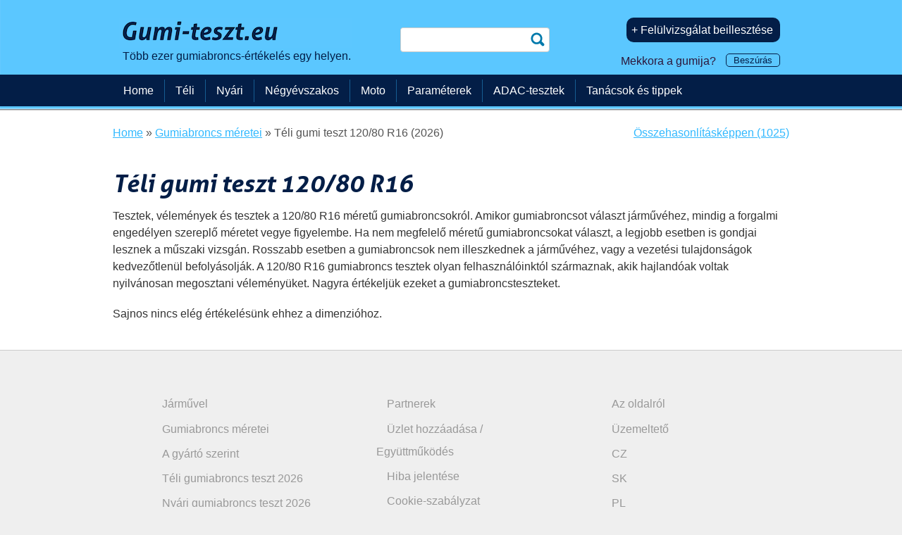

--- FILE ---
content_type: text/html; charset=UTF-8
request_url: https://www.gumi-teszt.eu/teli-120-80-16/
body_size: 5033
content:
<!DOCTYPE html>
<!--[if IE 8 ]><html class="ie8 no-js" lang="hu"> <![endif]-->
<!--[if IE 9 ]><html class="ie9 no-js" lang="hu"> <![endif]-->
<!--[if (gt IE 9)|!(IE)]><!-->
<html class="no-js" lang="hu"> <!--<![endif]-->
<head>
    <meta charset="utf-8">
    <title>Téli gumi teszt 120/80 R16 (2026) | Gumi-teszt.eu</title>
    <meta property="og:title" content="Téli gumi teszt 120/80 R16 (2026) | Gumi-teszt.eu" />
    <meta name="description" content="Téli gumiabroncs teszt " />
    <meta property="og:description" content="Téli gumiabroncs teszt " />
    <meta property="og:type" content="website" />

    <meta name="copyright" content="" />
    <meta name="referrer" content="always" />
	<meta name="author" content="Gumi-teszt.eu" />
    <link rel="icon" type="image/png" href="/favicon-32x32.png" />
    <meta name="HandheldFriendly" content="True" />
    <meta name="MobileOptimized" content="320" />
    <meta name="viewport" content="width=device-width, initial-scale=1.0" />
    <meta name="verification" content="a6415181566c9c21709022a50a90b76e" />
    <meta name="verification" content="18ee36e6851c2366ea40327554a78f37" />
    <meta name="majestic-site-verification" content="MJ12_37147e04-917e-4766-bbe5-caff8e2cdde7">
    <meta name="google-site-verification" content="2u1HCN7q7wxdx9A20I6t80Wr_zU1i_v5isMnE5RBSKc" />
    <link rel='alternate' hreflang='cs-CZ' href='https://www.test-pneumatik.cz/zimni-120-80-16/' />
    <link rel='alternate' hreflang='sk-SK' href='https://www.testy-pneumatik.sk/zimne-120-80-16/' />
    <link rel='alternate' hreflang='pl-PL' href='https://www.ranking-opon.eu/zimowe-120-80-16/' />
    <link rel='alternate' hreflang='de-DE' href='https://www.reifenerfahrungen.de/winterreifen-120-80-16/' />
    <meta name="robots" content="index,follow"/>
    <meta property='og:url' content='https://www.gumi-teszt.eu/teli-120-80-16/' />
    <link rel='canonical' href='https://www.gumi-teszt.eu/teli-120-80-16/' />
    <link href="/css/css_min_generated.css?v=98" rel="stylesheet" type="text/css" />
    <link href="/css/param-filter.css" rel="stylesheet" type="text/css" />
        <style type="text/css">
            .commentdialogue {display:none;}
        </style>


          <!-- www.gumi-teszt.eu -->


        <!-- Google tag (gtag.js) -->
        <script async src="https://www.googletagmanager.com/gtag/js?id=G-BJXJFBEN3G"></script>
        <script>
            window.dataLayer = window.dataLayer || [];
            function gtag(){dataLayer.push(arguments);}
            gtag('js', new Date());
            gtag('set', 'user_properties', {
                'tyre_size2': 'neznám'
            });
            gtag('config', 'G-BJXJFBEN3G');
            gtag('event', 'page_view', {'content_group': 'Detail rozměru'});
                    </script>



        <!-- <script type="text/javascript">
             (function(i,s,o,g,r,a,m){i['GoogleAnalyticsObject']=r;i[r]=i[r]||function(){
                 (i[r].q=i[r].q||[]).push(arguments)},i[r].l=1*new Date();a=s.createElement(o),
                 m=s.getElementsByTagName(o)[0];a.async=1;a.src=g;m.parentNode.insertBefore(a,m)
             })(window,document,'script','https://www.google-analytics.com/analytics.js','ga');

             ga('create', 'UA-42590357-1', 'auto');
             ga('send', 'pageview');
         </script>
         <script type="text/javascript">
             var trackOutboundLink = function(category, action, url) {
                 ga('send', 'event', category, action, url, {
                     'transport': 'beacon',
                     'hitCallback': function() { if (target.attr('target') !== '_blank') { window.location.href = url; } }
                 });
             }
         </script>-->

        <!-- Google Adsense -->
        <script async src="https://pagead2.googlesyndication.com/pagead/js/adsbygoogle.js?client=ca-pub-6644686423184712"
                crossorigin="anonymous"></script>
        
</head>
<body>

<span class='hidden'  itemscope='' itemtype='http://schema.org/WebPage'>
    <span class='hidden' itemprop='name'>Téli gumi teszt 120/80 R16 (2026) | Gumi-teszt.eu</span>
    <span class='hidden' itemprop='description'>Téli gumiabroncs teszt </span>
    <span class='hidden' itemprop='publisher' itemscope itemtype='http://schema.org/Organization'>
        <span class='hidden' itemprop='name'>Gumi-teszt.eu</span>
        <span class='hidden' itemprop='logo' itemscope itemtype='http://schema.org/ImageObject'>
            <span class='hidden' itemprop='URL'>/img/logo-gumi-teszt-eu.png</span>
        </span>
    </span>
</span>
<span class='hidden'  itemscope='' itemtype='http://schema.org/WebSite'>
    <span class='hidden' itemprop='name'>Gumi-teszt.eu</span>
    <span class='hidden' itemprop='publisher' itemscope itemtype='http://schema.org/Organization'>
        <span class='hidden' itemprop='name'>Gumi-teszt.eu</span>
        <span class='hidden' itemprop='logo' itemscope itemtype='http://schema.org/ImageObject'>
            <span class='hidden' itemprop='URL'>/img/logo-gumi-teszt-eu.png</span>
        </span>
    </span>
</span>
<div id="header">
    <div class="row-main row header-height">
        <div class="grid-5">
            <div id="logo">
            <a href="/"><img fetchpriority='high' alt='Gumi teszt' src='/img/330_logo-gumi-teszt-eu.png' /><br /><span class='claim'>Több ezer gumiabroncs-értékelés egy helyen.</span></a>

            </div>

        </div>
        <div class="grid-3 posr">

            <form id='search-box' action="/kereses/" method="get">
            <p>
                <label for="q" class="sr-only">Keresés</label>
                <input type="search" name="q" id="q" />
                <input type="submit" class='submit' value="hledat" />
            </p>
            </form>
                    </div>

        <div id="user-box" class="grid-4">
                    <p><a style='margin-left: 5px;' rel='nofollow' href='/felulvizsgalat-beillesztese/' class='inline-btn'>+ Felülvizsgálat beillesztése</a></p><p style='margin-bottom: 5px; margin-top: 15px;'><span id='changetext'>Mekkora a gumija? <small><a class='small-inline-btn' id="otevrit-rozmer-box">Beszúrás</a></small></span>
</p>        </div>
    </div>

    <div id="menu-bar" style="min-height: 45px; background-color: #031e47;">
    </div>
</div>




<div id="main">
    <div class="row-main">
        <div id='breadcrumb'>
<div id='only-breadcrumb' itemscope itemtype='https://schema.org/BreadcrumbList'>
<div itemprop='itemListElement' itemscope itemtype='https://schema.org/ListItem'>
<a itemprop='item' href='/'><span itemprop='name'>Home</span></a><meta itemprop='position' content='1' /></div> » 
                        <div itemprop='itemListElement' itemscope itemtype='https://schema.org/ListItem'>
<a itemprop='item' href='/gumiabroncs-meretei/'><span itemprop='name'>Gumiabroncs méretei</span></a><meta itemprop='position' content='2' /></div> » 
                        <div itemprop='itemListElement' itemscope itemtype='https://schema.org/ListItem'>
<span itemprop='name'>Téli gumi teszt 120/80 R16 (2026)</span><meta itemprop='position' content='3' /></div></div>

<div id='compare-links'><a href='/osszehasonlitas/' rel='nofollow'>Összehasonlításképpen (1025)</a></div></div>

        <div class='content'>

    <h1>Téli gumi teszt 120/80 R16</h1>
<p>Tesztek, vélemények és tesztek a 120/80 R16 méretű gumiabroncsokról. Amikor gumiabroncsot választ járművéhez, mindig a forgalmi engedélyen szereplő méretet vegye figyelembe. Ha nem megfelelő méretű gumiabroncsokat választ, a legjobb esetben is gondjai lesznek a műszaki vizsgán. Rosszabb esetben a gumiabroncsok nem illeszkednek a járművéhez, vagy a vezetési tulajdonságok kedvezőtlenül befolyásolják. A 120/80 R16 gumiabroncs tesztek olyan felhasználóinktól származnak, akik hajlandóak voltak nyilvánosan megosztani véleményüket. Nagyra értékeljük ezeket a gumiabroncsteszteket.</p><p>Sajnos nincs elég értékelésünk ehhez a dimenzióhoz.</p>

</div>

    </div>

</div>

<div id='main-menu2'>
    <label for='show-menu' class='show-menu'>Menu</label>
    <input type='checkbox' id='show-menu' >
    <ul id='menuxx'>
        <li><a href='/'>Home</a></li>
        <li>
            <a href='/teli/'>Téli</a>
        </li>
        <li>
            <a href='/nyari/'>Nyári</a>
        </li>
        <li>
            <a href='/negyevszakos/'>Négyévszakos</a>
        </li>
        <li>
            <a href='/moto/'>Moto</a>
        </li>
        <li>
            <a href='/p/'>Paraméterek</a>
        </li>
        <li>
            <a href='/adac-tesztek/'>ADAC-tesztek</a>
        </li>
        <li>
            <a href='/tanacsok-es-tippek/'>Tanácsok és tippek</a>
        </li>
    </ul>
</div>



    <div id="footer">
        <div class="row-main">
            

            <div class="grid-12" style="text-align: left;">
                <div id='menu-footer'>
<div class='grid-4'>
<ul class='no-style'>
<li><a href='/jarmuvel/'>Járművel</a></li>
<li><a href='/gumiabroncs-meretei/'>Gumiabroncs méretei</a></li>
<li><a href='/a-gyarto-szerint/'>A gyártó szerint</a></li>
<li><a href='/teli-gumiabroncs-teszt-2026/'>Téli gumiabroncs teszt 2026</a></li>
<li><a href='/nyari-gumiabroncsteszt-2026/'>Nyári gumiabroncs teszt 2026</a></li>
<li><a href='/negyevszakos-2026/'>2026-es négyévszakos gumiteszt</a></li>
</ul>
</div>
<div class='grid-4'>
<ul class='no-style'>
<li><a href='/partnerek/'>Partnerek</a></li>
<li><a href='/egyuttmukodes/'>Üzlet hozzáadása / Együttműködés</a></li>
<li><a href='/hiba-jelentese/'>Hiba jelentése</a></li>
<li><a href='/cookies/'>Cookie-szabályzat</a></li>
</ul>
</div>
<div class='grid-3'>
<ul class='no-style'>
<li><a href='/az-oldalrol/'>Az oldalról</a></li>
<li><a href='/weboldal-uzemeltetoje/'>Üzemeltető</a></li>
<li><a rel='alternate' hreflang='cs' href='https://www.test-pneumatik.cz/zimni-120-80-16/'>CZ</a></li>
<li><a rel='alternate' hreflang='sk' href='https://www.testy-pneumatik.sk/zimne-120-80-16/'>SK</a></li>
<li><a rel='alternate' hreflang='pl' href='https://www.ranking-opon.eu/zimowe-120-80-16/'>PL</a></li>
<li><a rel='alternate' hreflang='de' href='https://www.reifenerfahrungen.de/winterreifen-120-80-16/'>DE</a></li>
</ul>
</div>
</div>
<div class='break'></div>            </div>

        </div>
    </div>


<script type="text/javascript">gtag('event', 'user_properties', {
        'tyre_size': 'neznám'
        });</script>
<div style="display:none">
    </div>

<!--   <script src="http://c1.navrcholu.cz/code?site=141156;t=lb14" type="text/javascript"></script><noscript><div><a href="http://navrcholu.cz/"><img src="http://c1.navrcholu.cz/hit?site=141156;t=lb14;ref=;jss=0" width="14" height="14" alt="NAVRCHOLU.cz" style="border:none" /></a></div></noscript> -->

<!-- Kód Sklik pro retargeting -->
<script type="text/javascript">
    /* <![CDATA[ */
    var seznam_retargeting_id = 17334;
    /* ]]> */
</script>
<script type="text/javascript" defer src="//c.imedia.cz/js/retargeting.js"></script>

<!--   <script src="http://c.pocitadlo.sk/?cid=4a051da6455f5ef" type="text/javascript"></script><noscript><div><a rel="nofollow" href="http://www.pocitadlo.sk/"><img src="http://c1.pocitadlo.sk/?cid=4a051da6455f5ef" alt="Pocitadlo.sk" style="border:none"/></a></div></noscript> -->



<!-- Contact Form -->

<div id="contactdiv">
    <div class="sede-pozadi"></div>
    <form method="post" action="./?zmenit-rozmer=1" id="popupcontent">

        <img src="/img/bullet-cross.png" class="img" alt='Zárja be a' id="cancel"/>
        <h3>Adja meg a gumiabroncsok méretét</h3>

        <big><strong>A leggyakoribb:</strong></big>
                <a rel='nofollow' href='./?zmenit-rozmer=1&amp;rozmer=21&amp;user_id=0&amp;uri=teli-120-80-16'>205 55 R16</a>, <a rel='nofollow' href='./?zmenit-rozmer=1&amp;rozmer=82&amp;user_id=0&amp;uri=teli-120-80-16'>195 65 R15</a>, <a rel='nofollow' href='./?zmenit-rozmer=1&amp;rozmer=22&amp;user_id=0&amp;uri=teli-120-80-16'>195 60 R15</a>, <a rel='nofollow' href='./?zmenit-rozmer=1&amp;rozmer=9&amp;user_id=0&amp;uri=teli-120-80-16'>225 45 R17</a><br /><br />

        <select name="sirka" size="1" id="popsirka" class="uzky" onchange="javascript:popzjistitprofil(this.value);">
            <option value="9999">&nbsp;</option>
<option value="0">0</option>
<option value="1">1</option>
<option value="2">2</option>
<option value="3">3</option>
<option value="4">4</option>
<option value="5">5</option>
<option value="6">6</option>
<option value="7">7</option>
<option value="8">8</option>
<option value="9">9</option>
<option value="10">10</option>
<option value="11">11</option>
<option value="12">12</option>
<option value="13">13</option>
<option value="16">16</option>
<option value="19">19</option>
<option value="20">20</option>
<option value="21">21</option>
<option value="25">25</option>
<option value="26">26</option>
<option value="31">31</option>
<option value="33">33</option>
<option value="35">35</option>
<option value="50">50</option>
<option value="70">70</option>
<option value="75">75</option>
<option value="80">80</option>
<option value="85">85</option>
<option value="90">90</option>
<option value="95">95</option>
<option value="100">100</option>
<option value="110">110</option>
<option value="115">115</option>
<option value="120">120</option>
<option value="125">125</option>
<option value="130">130</option>
<option value="135">135</option>
<option value="140">140</option>
<option value="145">145</option>
<option value="150">150</option>
<option value="155">155</option>
<option value="160">160</option>
<option value="162">162</option>
<option value="165">165</option>
<option value="170">170</option>
<option value="175">175</option>
<option value="180">180</option>
<option value="185">185</option>
<option value="190">190</option>
<option value="195">195</option>
<option value="200">200</option>
<option value="205">205</option>
<option value="210">210</option>
<option value="215">215</option>
<option value="220">220</option>
<option value="225">225</option>
<option value="230">230</option>
<option value="235">235</option>
<option value="240">240</option>
<option value="245">245</option>
<option value="250">250</option>
<option value="254">254</option>
<option value="255">255</option>
<option value="260">260</option>
<option value="265">265</option>
<option value="270">270</option>
<option value="275">275</option>
<option value="280">280</option>
<option value="285">285</option>
<option value="295">295</option>
<option value="300">300</option>
<option value="305">305</option>
<option value="315">315</option>
<option value="320">320</option>
<option value="325">325</option>
<option value="330">330</option>
<option value="335">335</option>
<option value="345">345</option>
<option value="355">355</option>
<option value="365">365</option>
<option value="380">380</option>
<option value="385">385</option>
<option value="395">395</option>
<option value="405">405</option>
<option value="420">420</option>
<option value="425">425</option>
<option value="435">435</option>
<option value="440">440</option>
<option value="445">445</option>
<option value="455">455</option>
<option value="460">460</option>
<option value="480">480</option>
<option value="500">500</option>
<option value="520">520</option>
<option value="540">540</option>
<option value="560">560</option>
<option value="580">580</option>
<option value="600">600</option>
<option value="640">640</option>
<option value="650">650</option>
<option value="710">710</option>
<option value="750">750</option>
<option value="950">950</option>
        </select>
        /
        <select name="profil" id="popprofil" size="1" class="uzky" onchange="javascript:popzjistitprumer(sirka.value, this.value)">
            <option value="9999">&nbsp;</option>
        </select>
        R
        <select name="prumer" id="popprumer" size="1" class="uzky">
            <option value="9999">&nbsp;</option>
        </select>

        <br />
        <br />

        <input class="btn-small" type="submit" id="send" onclick='ChangeText()' value="Mentés"/>
        <br />
        <br />

    </form>
</div>
<script type="text/javascript" src="/js/js_min_generated.js?v=7" defer></script>
<script type="text/javascript" src="/js/js_loader.php?user_id=0&amp;v=11" defer></script>

<script type="text/javascript">  /*tooltip */
    $(function() {
        $( ".podezrela-ico" ).tooltip();
    });
</script>

<!--Rozbalování parametrického filtru-->
<script>
    $( "#toogle" ).click(function() {
        $( ".param-hiding" ).slideToggle('fast');
    })
</script>


<!-- <p id='nacitani-trvalo'>0.0688</p> -->


    <!-- Kód Google značky pro remarketing -->
    <script type="text/javascript">
        /* <![CDATA[ */
        var google_conversion_id = 1029887221;
        var google_custom_params = window.google_tag_params;
        var google_remarketing_only = true;
        /* ]]> */
    </script>
    <script type="text/javascript" src="//www.googleadservices.com/pagead/conversion.js">
    </script>
    <noscript>
        <div style="display:inline;">
            <img height="1" width="1" style="border-style:none;" alt="" src="//googleads.g.doubleclick.net/pagead/viewthroughconversion/1029887221/?value=0&amp;guid=ON&amp;script=0"/>
        </div>
    </noscript>

</body>
</html>


--- FILE ---
content_type: text/html; charset=utf-8
request_url: https://www.google.com/recaptcha/api2/aframe
body_size: 269
content:
<!DOCTYPE HTML><html><head><meta http-equiv="content-type" content="text/html; charset=UTF-8"></head><body><script nonce="RBC53H6zqqT_6LvCl6IC2Q">/** Anti-fraud and anti-abuse applications only. See google.com/recaptcha */ try{var clients={'sodar':'https://pagead2.googlesyndication.com/pagead/sodar?'};window.addEventListener("message",function(a){try{if(a.source===window.parent){var b=JSON.parse(a.data);var c=clients[b['id']];if(c){var d=document.createElement('img');d.src=c+b['params']+'&rc='+(localStorage.getItem("rc::a")?sessionStorage.getItem("rc::b"):"");window.document.body.appendChild(d);sessionStorage.setItem("rc::e",parseInt(sessionStorage.getItem("rc::e")||0)+1);localStorage.setItem("rc::h",'1769910448657');}}}catch(b){}});window.parent.postMessage("_grecaptcha_ready", "*");}catch(b){}</script></body></html>

--- FILE ---
content_type: application/javascript
request_url: https://www.gumi-teszt.eu/js/js_loader.php?user_id=0&v=11
body_size: 1632
content:

    function GetXmlHttpObject()	{
    var xmlHttp=null;
    try {
        // Firefox, Opera 8.0+, Safari
        xmlHttp=new XMLHttpRequest();
    }
    catch (e) {
        // Internet Explorer
        try {
            xmlHttp=new ActiveXObject("Msxml2.XMLHTTP");
        }
        catch (e) {
            try {
                xmlHttp=new ActiveXObject("Microsoft.XMLHTTP");
            }
            catch (e) {
                alert("Your browser does not support AJAX!");
                return false;
            }
        }
    }
    return xmlHttp;
}

function zjistitmodely(bid) {
    xmlHttp=GetXmlHttpObject();
    if (xmlHttp==null) {
        alert ("Your browser does not support AJAX!");
        return;
    }

    document.getElementById('modely').options.length = 0;

    var url="/ajax/modely-aut.php?id="+bid;

    xmlHttp.onreadystatechange=stateChangedModely;
    xmlHttp.open("GET",url,true);
    xmlHttp.send(null);
}

    function zjistitdezeny(bid) {
        xmlHttp=GetXmlHttpObject();
        if (xmlHttp==null) {
            alert ("Your browser does not support AJAX!");
            return;
        }

        document.getElementById('dezen').options.length = 0;

        var url="/ajax/dezeny.php?id="+bid;

        xmlHttp.onreadystatechange=stateChangedDezeny;
        xmlHttp.open("GET",url,true);
        xmlHttp.send(null);
    }

    function zjistitprofil(bid) {
        xmlHttp=GetXmlHttpObject();
        if (xmlHttp==null) {
            alert ("Your browser does not support AJAX!");
            return;
        }

        document.getElementById('profil').options.length = 0;
        document.getElementById('prumer').options.length = 0;

        var url="/ajax/zjistit-profil.php?id="+bid;

        xmlHttp.onreadystatechange=stateChangedProfil;
        xmlHttp.open("GET",url,true);
        xmlHttp.send(null);
    }

    function zjistitprumer(bid, bid2) {
        xmlHttp=GetXmlHttpObject();
        if (xmlHttp==null) {
            alert ("Your browser does not support AJAX!");
            return;
        }

        document.getElementById('prumer').options.length = 0;

        var url="/ajax/zjistit-prumer.php?id="+bid+"&id2="+bid2;

        xmlHttp.onreadystatechange=stateChangedPrumer;
        xmlHttp.open("GET",url,true);
        xmlHttp.send(null);
    }

    function popzjistitprofil(bid) {
        xmlHttp=GetXmlHttpObject();
        if (xmlHttp==null) {
            alert ("Your browser does not support AJAX!");
            return;
        }

        document.getElementById('popprofil').options.length = 0;
        document.getElementById('popprumer').options.length = 0;

        var url="/ajax/zjistit-profil.php?id="+bid;

        xmlHttp.onreadystatechange=stateChangedpopProfil;
        xmlHttp.open("GET",url,true);
        xmlHttp.send(null);
    }

    function popzjistitprumer(bid, bid2) {
        xmlHttp=GetXmlHttpObject();
        if (xmlHttp==null) {
            alert ("Your browser does not support AJAX!");
            return;
        }

        document.getElementById('popprumer').options.length = 0;

        var url="/ajax/zjistit-prumer.php?id="+bid+"&id2="+bid2;

        xmlHttp.onreadystatechange=stateChangedpopPrumer;
        xmlHttp.open("GET",url,true);
        xmlHttp.send(null);
    }


    function stateChangedModely()
    {
        if(xmlHttp.readyState==4) {
            var obj = document.getElementById('modely');
            eval(xmlHttp.responseText);	// Executing the response from Ajax as Javascript code
        }
    }

    function stateChangedDezeny()
    {
        if(xmlHttp.readyState==4) {
            var obj = document.getElementById('dezen');
            eval(xmlHttp.responseText);	// Executing the response from Ajax as Javascript code
        }
    }

    function stateChangedProfil()
    {
        if(xmlHttp.readyState==4) {
            var obj = document.getElementById('profil');
            eval(xmlHttp.responseText);	// Executing the response from Ajax as Javascript code
        }
    }

    function stateChangedPrumer()
    {
        if(xmlHttp.readyState==4) {
            var obj = document.getElementById('prumer');
            eval(xmlHttp.responseText);	// Executing the response from Ajax as Javascript code
        }
    }

    function stateChangedpopProfil()
    {
        if(xmlHttp.readyState==4) {
            var obj = document.getElementById('popprofil');
            eval(xmlHttp.responseText);	// Executing the response from Ajax as Javascript code
        }
    }

    function stateChangedpopPrumer()
    {
        if(xmlHttp.readyState==4) {
            var obj = document.getElementById('popprumer');
            eval(xmlHttp.responseText);	// Executing the response from Ajax as Javascript code
        }
    }

function showhide(tblname) {
    var display = $("#Table"+tblname+" .commentdialogue").css("display");

    if (display === "table-row")
    {
        display = "none";
        var x=document.getElementById("Button"+tblname);
        if (x.innerHTML == "(&ndash;) Kevesebb mutatása")
        {
            document.getElementById("Button"+tblname).innerHTML = "(+) Többet mutasson";
        }

    }
    else
    {
        display = "table-row";
        var x=document.getElementById("Button"+tblname);
        if (x.innerHTML == "(+) Többet mutasson")
        {
            document.getElementById("Button" + tblname).innerHTML = "(&ndash;) Kevesebb mutatása";
        }
    }

    $("#Table"+tblname+" .commentdialogue").css("display", display);
    $("#Button"+tblname+" .i1nline-btn").css("display", "none");

}


function ChangeText()
{
    document.all.changetext.outerHTML = "<span><strong>Köszönöm, megmentettem.</strong></span>\n";
    setTimeout(window.location.replace("./"), 300);

//    setTimeout(location.reload(true), 300);
}

function popup() {
    $("#contactdiv").css("display", "none");
}


$(function(){

    /* $("#rozmeryano").click(function(){
        $.ajax({
            type: "POST",
            dataType: "html",
            url: "/ajax/rozmery-ano.php?user_id=0",
            success: function(result){
                if(result == "true")
                    alert("complete.");
            }
        })

    })*/



  /* $("#send").click(function(){
        $.ajax({
            type: "POST",
            dataType: "json",
            data: $('form#popupcontent').serialize(),
            url: "/ajax/zmenit-rozmer.php?user_id=",
            success: function(result){
                if(result == "true")
                    alert("complete.");
            }

        });
        setTimeout(popup, 10);
    })*/


})

    function setCookie(cname, cvalue, exdays) {
        var d = new Date();
        d.setTime(d.getTime() + (exdays*24*60*60*1000));
        var expires = "expires="+d.toUTCString();
        document.cookie = cname + "=" + cvalue + "; " + expires + "; path=/";
        return "";
    }

    function getCookie(cname) {
        var name = cname + "=";
        var ca = document.cookie.split(';');
        for(var i=0; i<ca.length; i++) {
            var c = ca[i];
            while (c.charAt(0)==' ') c = c.substring(1);
            if (c.indexOf(name) == 0) return c.substring(name.length,c.length);
        }
        return "";
    }

    function skrytlistu(cname, cvalue, exdays) {
        var d = new Date();
        d.setTime(d.getTime() + (exdays*24*60*60*1000));
        var expires = "expires="+d.toUTCString();
        document.cookie = cname + "=" + cvalue + "; " + expires + "; path=/";
        $("#spodni-lista").css("display", "none");
        return "";
    }

    /*NASTAVENÍ SPODNÍ LIŠTY*/
    /* spodní lišta cookie

     0 - první hit (efekt)
     1 - zobrazeno
     2 - skryto

     */

    var cookie = getCookie("spodnilista");
    if(cookie == "")
    {
        $(document).ready(function(){
            $("#spodni-lista").delay(5000).fadeIn(1000);
        });
        setCookie("spodnilista", "1", 2);
    }
    else if(cookie == "2")
    {
        $(document).ready(function(){
            $("#spodni-lista").css("display", "none");
        });
    }
    else
    {
        $(document).ready(function(){
            $("#spodni-lista").delay(0).fadeIn(0);
        });
    }


